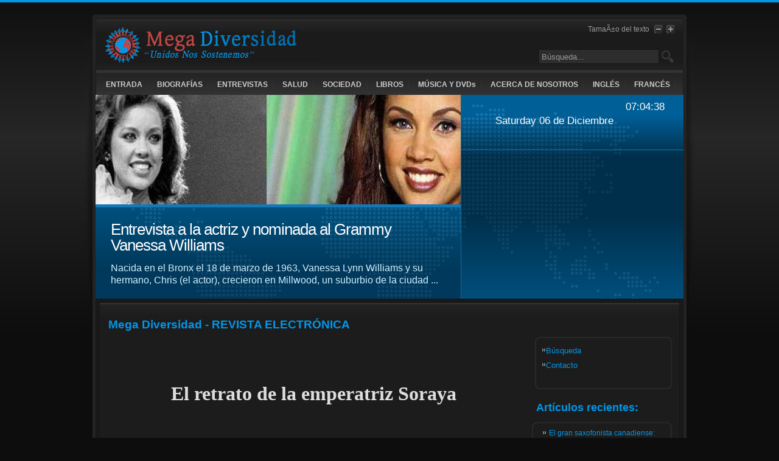

--- FILE ---
content_type: text/html; charset=utf-8
request_url: http://www.megadiversidad.co/index.php?option=com_content&view=article&id=47&Itemid=53
body_size: 5526
content:

<!DOCTYPE html PUBLIC "-//W3C//DTD XHTML 1.0 Transitional//EN" "http://www.w3.org/TR/xhtml1/DTD/xhtml1-transitional.dtd">

<html xmlns="http://www.w3.org/1999/xhtml" xml:lang="es-es" lang="es-es" >

    <head>

          <base href="http://www.megadiversidad.co/index.php" />
  <meta http-equiv="content-type" content="text/html; charset=utf-8" />
  <meta name="robots" content="index, follow" />
  <meta name="keywords" content="" />
  <meta name="title" content="Mega Diversidad - REVISTA ELECTRÓNICA" />
  <meta name="author" content="Administrator" />
  <meta name="description" content="" />
  <meta name="generator" content="Joomla! 1.5 - Open Source Content Management" />
  <title>Bienvenidos a la megadiversidad</title>
  <link rel="stylesheet" href="/components/com_acymailing/css/module_default.css" type="text/css" />
  <script type="text/javascript" src="/media/system/js/mootools.js"></script>
  <script type="text/javascript" src="/media/system/js/caption.js"></script>
  <script type="text/javascript" src="/components/com_acymailing/js/acymailing_module.js"></script>
  <script type="text/javascript">
<!--
					var acymailing = Array();
					acymailing['NAMECAPTION'] = 'Name';
					acymailing['NAME_MISSING'] = 'Please enter your name';
					acymailing['EMAILCAPTION'] = 'E-mail';
					acymailing['VALID_EMAIL'] = 'Please enter a valid e-mail address';
					acymailing['ACCEPT_TERMS'] = 'Please check the Terms and Conditions';
			//--><!--
		acymailing['reqFieldsformAcymailing1'] = Array('html');
		acymailing['validFieldsformAcymailing1'] = Array('Please enter a value for the field \"Receive\"');
		//-->
<!--
acymailing['excludeValuesformAcymailing1'] = Array();
acymailing['excludeValuesformAcymailing1']['name'] = 'Nombre';
acymailing['excludeValuesformAcymailing1']['email'] = 'Correo electrónico';
//-->
  </script>


        
<link rel="shortcut icon" href="/images/favicon.ico" />
<link href="/templates/rt_terrantribune_dark_j15/css/template_css.css" rel="stylesheet" type="text/css" />
<link href="/templates/rt_terrantribune_dark_j15/css/blue.css" rel="stylesheet" type="text/css" />
<link href="/templates/rt_terrantribune_dark_j15/css/rokmininews.css" rel="stylesheet" type="text/css" />
<link href="/templates/system/css/system.css" rel="stylesheet" type="text/css" />
<link href="/templates/system/css/general.css" rel="stylesheet" type="text/css" />
<link href="/templates/rt_terrantribune_dark_j15/css/typography.css" rel="stylesheet" type="text/css" />
<style type="text/css">
	div.wrapper { margin: 0 auto; width: 1000px;padding:0;}
	#left-column { width:0px;padding:0;}
	#right-column { width:250px;padding:0;}
	#center-column { margin-left:0px;margin-right:250px;padding:0;}
</style>	
<script type="text/javascript" src="/templates/rt_terrantribune_dark_j15/js/rokutils.js"></script>
 



<link href="/css/lytebox.css" rel="stylesheet" type="text/css" />

<script type="text/javascript" src="/js/lytebox.js"></script>









    </head>

    <body id="ff-default" class="f-default bc-blue iehandle">

        <div id="page-bg">

        <!-- Begin Wrapper -->

        <div class="wrapper">

            
            <div class="shadow-left">

                <div class="shadow-right">

                    <div class="main-page">

                        <div class="main-page2">

                            <div class="main-page3">

                                <div class="main-page4">

                                    <!-- Begin Header -->

                                    <div id="header">

                                        
                                            <a href="/" class="nounder"><img src="/templates/rt_terrantribune_dark_j15/images/blank.gif" border="0" alt="" id="logo" /></a>

                                        
                                        
                                        <!-- div class="fontbutton-text">Taille Du Texte</div -->
                                        <div class="fontbutton-text">TamaÃ±o del texto</div>

                                        <div id="accessibility">

                                            <div id="buttons">

                                                <a href="http://www.megadiversidad.co/index.php?option=com_content&amp;view=article&amp;id=47&amp;Itemid=53&amp;fontstyle=f-larger" title="Increase size" class="large"><span class="button">Â </span></a>

                                                <a href="http://www.megadiversidad.co/index.php?option=com_content&amp;view=article&amp;id=47&amp;Itemid=53&amp;fontstyle=f-smaller" title="Decrease size" class="small"><span class="button">Â </span></a>

                                            </div>

                                        </div>

                                        
                                        
                                            <div id="searchmod">

                                                		<div class="moduletable">
					<form action="index.php" method="post">
	<div class="search">
		<table><tr><td><input name="searchword" id="mod_search_searchword" maxlength="20" alt="Buscar" class="inputbox" type="text" size="15" value="Búsqueda..."  onblur="if(this.value=='') this.value='Búsqueda...';" onfocus="if(this.value=='Búsqueda...') this.value='';" /></td><td><input type="image" value="Buscar" class="button" src="/images/M_images/searchicon.png" onclick="this.form.searchword.focus();" width="20" height="20" /><br /></td></tr></table>	</div>
	<input type="hidden" name="task"   value="search" />
	<input type="hidden" name="option" value="com_search" />
	<input type="hidden" name="Itemid" value="53" />
</form>		</div>
	

                                            </div>

                                        
                                    </div>

                                    <!-- End Header -->

                                    <!-- Begin Horizontal Menu -->

                                    <div id="horiz-menu" class="module">

                                        
                                            <table width="100%" border="0" cellpadding="0" cellspacing="1"><tr><td nowrap="nowrap"><a href="/entrada.html" class="mainlevel" id="active_menu">ENTRADA</a><a href="/biografias.html" class="mainlevel" >BIOGRAFÍAS</a><a href="/entrevistas.html" class="mainlevel" >ENTREVISTAS</a><a href="/salud.html" class="mainlevel" >SALUD</a><a href="/sociedad.html" class="mainlevel" >SOCIEDAD</a><a href="/libros.html" class="mainlevel" >LIBROS</a><a href="/musica-y-dvds.html" class="mainlevel" >MÚSICA Y DVDs</a><a href="/acerca-de-nosotros.html" class="mainlevel" >ACERCA DE NOSOTROS</a><a href="http://www.megadiversities.com/index.php?option=com_content&view=article&id=70&Itemid=53" class="mainlevel" id="active_menu">INGLÉS</a><a href="http://www.megadiversite.com/index.php?option=com_content&view=article&id=47&Itemid=53" class="mainlevel" id="active_menu">FRANCÉS</a></td></tr></table>

                                        
                                    </div>

                                    
                                    <!-- End Horizontal Menu -->

                                    <!-- Begin Showcase Area -->

                                    
                                        <div id="showcase">

                                            <div class="column-2">

                                                <div class="sameheight">

                                                    
                                                        <div class="date-block">

                                                            <div class="date-line">

                                                                Saturday 06 de Diciembre
                                                                <!--span class="date-number"><!--?php echo $now->toFormat('%d'); ?></span -->
                                                                
                                                                <!--?php echo $now->toFormat('%B'); ? -->

                                                            </div>

                                                            <div class="clock">

                                                                <object type="application/x-shockwave-flash" data="/templates/rt_terrantribune_dark_j15/flash/clock.swf" width="85" height="85">

                                                                 <param name="movie" value="/templates/rt_terrantribune_dark_j15/flash/clock.swf" />

                                                                 <param name="wmode" value="transparent" />

                                                                 <p>07:04:38</p>

                                                                </object>

                                                            </div>    

                                                        </div>

                                                    
                                                    <div class="headlines-block">

                                                        <div class="padding">

                                                            		<div class="moduletable">
					
    


		</div>
	

                                                        </div>

                                                    </div>

                                                </div>

                                            </div>

                                            <div class="column-1">

                                                <div class="sameheight">

                                                		<div class="moduletable">
					<script type="text/javascript" src="http://www.megadiversidad.co/modules/mod_roknewsrotator/roknewsrotator-packed.js"></script>
<script type="text/javascript">
	window.addEvent('domready', function() {
		var rotator = new RokNewsRotator('news-rotator', {
			delay: 7000,
			duration: 800,
            corners: true,
			autoplay: true,
			autohide: true,
			controls: true		});
	});
</script>
<div id="news-rotator">
    <div class="story-block">
		<div class="divider">
        <div class="image">
                                                <a href="/entrevistas/235-entrevista-a-la-actriz-y-nominada-al-grammy-vanessa-williams.html" title="Entrevista a la actriz y nominada al Grammy Vanessa Williams"><img src="/images/stories/Articles/vanessa.jpg" alt="Entrevista a la actriz y nominada al Grammy Vanessa Williams" /></a>
                                    </div>
        <div class="story">
            <div class="padding">
                                <h1><a href="/entrevistas/235-entrevista-a-la-actriz-y-nominada-al-grammy-vanessa-williams.html">Entrevista a la actriz y nominada al Grammy Vanessa Williams</a></h1>
                                <p>
                   
 
Nacida en el Bronx el 18 de marzo de 1963, Vanessa Lynn Williams y su hermano, Chris (el actor), crecieron en Millwood, un suburbio de la ciudad ... 
                                   </p>
            </div>
        </div>
    </div>
    </div>
    <div class="story-block">
		<div class="divider">
        <div class="image">
                                                <a href="/entrevistas/220-cara-a-cara-con-la-nominada-al-oscar-para-la-mejor-actriz-ruth-negga.html" title="Cara a cara con la nominada al Óscar para la Mejor actriz: Ruth Negga"><img src="/images/stories/Articles/ruth.jpg" alt="Cara a cara con la nominada al Óscar para la Mejor actriz: Ruth Negga" /></a>
                                    </div>
        <div class="story">
            <div class="padding">
                                <h1><a href="/entrevistas/220-cara-a-cara-con-la-nominada-al-oscar-para-la-mejor-actriz-ruth-negga.html">Cara a cara con la nominada al Óscar para la Mejor actriz: Ruth Negga</a></h1>
                                <p>
                   
 
Ruth Negga&nbsp;nació en Adís Abeba el 7 de enero de 1982, de madre irlandesa y padre etíope. Siendo hija única, Negga creció en Limerick, I... 
                                   </p>
            </div>
        </div>
    </div>
    </div>
    <div class="story-block">
		<div class="divider">
        <div class="image">
                                                <a href="/entrevistas/228-entrevista-con-el-actor-nominado-al-oscar-laurence-fishburne.html" title="Entrevista con el actor nominado al Óscar:  Laurence Fishburne"><img src="/images/stories/Articles/lawrencef.jpg" alt="Entrevista con el actor nominado al Óscar:  Laurence Fishburne" /></a>
                                    </div>
        <div class="story">
            <div class="padding">
                                <h1><a href="/entrevistas/228-entrevista-con-el-actor-nominado-al-oscar-laurence-fishburne.html">Entrevista con el actor nominado al Óscar:  Laurence Fishburne</a></h1>
                                <p>
                   
&nbsp; 
&nbsp; 
Laurence J. Fishburne ha realizado una serie de trabajos impresionante como actor, productor y director. Fishburne empezó a los 1... 
                                   </p>
            </div>
        </div>
    </div>
    </div>
</div>		</div>
	

                                                </div>

                                            </div>

                                        </div>

                                    
                                    <!-- End Showcase Area -->

                                    <!-- Begin Main Content Area -->

                                    <div id="main-section">

                                        <div class="padding">

                                            <div class="main-content block">

                                                <!-- Begin Left Column -->

                                                
                                                <!-- End Left Column -->

                                                <!-- Begin Right Column -->

                                                
                                                <div id="right-column">

                                                    <div class="padding">

                                                        <div id="rightmodules" class="spacer w99">

                                                            
                                                                <div class="block">

                                                                    		<div class="module">
			<div>
				<div>
					<div>
											<ul class="menu"><li class="blue item79"><a href="/busqueda.html"><span>Búsqueda</span></a></li><li class="blue item60"><a href="/contacto.html"><span>Contacto</span></a></li></ul>					</div>
				</div>
			</div>
		</div>
	

                                                                </div>

                                                            
                                                            
                                                        </div>

                                                        
                                                        		<div class="module">
			<div>
				<div>
					<div>
													<h3>Artículos recientes:</h3>
											<ul class="latestnews">
	<li class="latestnews">
		<a href="/musica-y-dvds/241-el-gran-saxofonista-canadiense-nathan-allen.html" class="latestnews">
			El gran saxofonista canadiense:  Nathan Allen</a>
	</li>
	<li class="latestnews">
		<a href="/biografias/240-el-retrato-de-la-emperatriz-soraya-.html" class="latestnews">
			El retrato de la emperatriz Soraya </a>
	</li>
	<li class="latestnews">
		<a href="/musica-y-dvds/239-las-cantantes-toni-braxton-mariah-carey-y-madonna.html" class="latestnews">
			Las cantantes Toni Braxton, Mariah Carey y Madonna</a>
	</li>
	<li class="latestnews">
		<a href="/salud/238-una-entrevista-con-la-hija-del-che-dr-aleida-guevara-md.html" class="latestnews">
			Una entrevista con la hija del Che Dra. Aleida Guevara MD</a>
	</li>
	<li class="latestnews">
		<a href="/biografias/236-el-talentoso-grupo-new-edition.html" class="latestnews">
			El talentoso grupo New Edition</a>
	</li>
	<li class="latestnews">
		<a href="/entrevistas/235-entrevista-a-la-actriz-y-nominada-al-grammy-vanessa-williams.html" class="latestnews">
			Entrevista a la actriz y nominada al Grammy Vanessa Williams</a>
	</li>
	<li class="latestnews">
		<a href="/libros/233-resena-del-libro-las-verdades-que-sostenemos.html" class="latestnews">
			Reseña del libro: Las verdades que sostenemos</a>
	</li>
	<li class="latestnews">
		<a href="/libros/231-el-cine-afroamericano-de-los-anos-obama.html" class="latestnews">
			El cine afroamericano de los años Obama</a>
	</li>
</ul>					</div>
				</div>
			</div>
		</div>
			<div class="module">
			<div>
				<div>
					<div>
													<h3>Boletín informativo</h3>
											






<div class="acymailing_module" id="acymailing_module_formAcymailing1">

	
	<div class="acymailing_fulldiv" id="acymailing_fulldiv_formAcymailing1"  >
		

		<form id="formAcymailing1" action="/component/acymailing/sub.html" onsubmit="return submitacymailingform('optin','formAcymailing1')" method="post" name="formAcymailing1">
		<div class="acymailing_module_form" >
			
			
			<table class="acymailing_form">
				<tr>
					
							<td>
							<input id="user_name_formAcymailing1" size="15" onfocus="if(this.value == 'Nombre') this.value = '';" onblur="if(this.value=='') this.value='Nombre';" type="text" class="inputbox" name="user[name]" value="Nombre" />
							</td></tr><tr>
							<td>
							<input id="user_email_formAcymailing1" size="15" onfocus="if(this.value == 'Correo electrónico') this.value = '';" onblur="if(this.value=='') this.value='Correo electrónico';" type="text" class="inputbox" name="user[email]" value="Correo electrónico" />
							</td></tr><tr>
					<td  class="acysubbuttons">
						
						<input class="button" type="submit" value="Subscribirse" name="Submit" onclick="return submitacymailingform('optin','formAcymailing1')"/>
						
					</td>
				</tr>
			</table>
			
			<input type="hidden" name="ctrl" value="sub"/>
			<input type="hidden" name="task" value="notask"/>
			<input type="hidden" name="redirect" value="http%3A%2F%2Fwww.megadiversidad.co%2Findex.php%3Foption%3Dcom_content%26view%3Darticle%26id%3D47%26Itemid%3D53"/>
			<input type="hidden" name="redirectunsub" value="http%3A%2F%2Fwww.megadiversidad.co%2Findex.php%3Foption%3Dcom_content%26view%3Darticle%26id%3D47%26Itemid%3D53"/>
			<input type="hidden" name="option" value="com_acymailing"/>
			<input type="hidden" name="visiblelists" value=""/>
			<input type="hidden" name="hiddenlists" value="1"/>
			<input type="hidden" name="Itemid" value="53"/>
			</div>
		</form>
	</div>
	
</div>					</div>
				</div>
			</div>
		</div>
	

                                                        <div id="rightmodules2" class="spacer">

                                                            
                                                            
                                                        </div>

                                                    </div>

                                                 </div>

                                                
                                                <!-- End Right Column -->

                                                <!-- Begin Center Column -->

                                                <div id="center-column">

                                                    <div class="padding">

                                                        
                                                        
                                                        

                                                        <table class="contentpaneopen">
<tr>
		<td class="contentheading" width="100%">
				<a href="/entrada.html" class="contentpagetitle">
			Mega Diversidad - REVISTA ELECTRÓNICA</a>
			</td>
				
		
					</tr>
</table>

<table class="contentpaneopen">



<tr>
<td valign="top">
<div>&nbsp;</div>
<div>
<div style="text-align: center; line-height: 16.2px;"><strong style="font-family: 'arial black', 'avant garde'; font-size: 24pt;"><em><br /></em></strong></div>
<div style="text-align: center; line-height: 16.2px;"><strong style="font-family: 'arial black', 'avant garde'; font-size: 24pt;"><em><br /></em></strong></div>
<div style="text-align: center; line-height: 16.2px;">&nbsp;</div>
<div style="text-align: center; line-height: 16.2px;">
<p><strong style="font-family: 'arial black', 'avant garde'; font-size: 24pt;">El retrato de la emperatriz Soraya</strong></p>
</div>
<div style="text-align: center; line-height: 16.2px;"><strong style="font-family: 'arial black', 'avant garde'; font-size: 24pt;"><em><br /></em></strong></div>
<div style="text-align: center; line-height: 16.2px;"><strong style="font-family: 'arial black', 'avant garde'; font-size: 24pt;"><em><br /></em></strong></div>
<div style="text-align: center; line-height: 16.2px;"><strong style="font-family: 'arial black', 'avant garde'; font-size: 24pt;"><em><br /></em></strong></div>
<div style="text-align: center; line-height: 16.2px;"><strong style="font-family: 'arial black', 'avant garde'; font-size: 24pt;"><em><br /></em></strong></div>
<div style="text-align: center; line-height: 16.2px;"><img src="/images/stories/soraya_esfandiary_bakhtiari_blkwht.jpg" width="600" style="border: 5px solid #e3e3e3;" /></div>
<div style="text-align: center; line-height: 16.2px;">&nbsp;</div>
</div>
<div>&nbsp;</div>
<div>&nbsp;</div>
<div>&nbsp;</div>
<div style="text-align: center;">&nbsp;</div>
<div>&nbsp;</div>
<div>&nbsp;</div>
<div style="text-align: center;">
<div style="text-align: justify;">
<p><br />En esta biografía, utilizaremos principalmente dos términos: Alteza Imperial o Emperatriz, puesto que son los que se emplean en las autobiografías de<a href="https://www.megadiversite.com/biographies/302-2024-10-14-01-46-54.html"> Soraya</a> mencionadas a continuación. Cabe destacar que se utilizan con frecuencia otros términos para referirse a ella como princesa y reina.</p>
<p>La emperatriz Soraya nació a principios del siglo pasado, para ser más precisos, en 1932. Soraya Esfandiari Bakhtiari (en persa: ثریا اسفندیاری بختیاری) provenía de una familia de dos hijos. Su padre fue un noble y su abuelo paterno fue el líder supremo de la tribu Bakhtiari en tierras con importantes yacimientos petrolíferos; además, embajador de Irán en Alemania Occidental entre 1951 y 1961.</p>
<p>&nbsp;</p>
</div>
</div>
<div style="line-height: 16.2px; text-align: left;"><a href="/biografias/240-el-retrato-de-la-emperatriz-soraya-.html">Leer más... </a></div>
<div style="line-height: 16.2px; text-align: left;">&nbsp;</div>
<div style="line-height: 16.2px; text-align: left;">&nbsp;</div>
<div style="line-height: 16.2px; text-align: left;">&nbsp;</div>
<div style="line-height: 16.2px; text-align: left;">&nbsp;</div>
<div style="line-height: 16.2px; text-align: center;">&nbsp;</div>
<div style="line-height: 16.2px; text-align: justify;">&nbsp;</div></td>
</tr>

</table>
<span class="article_separator">&nbsp;</span>


                                                        
                                                    </div>

                                                </div>

                                                <div class="clr"></div>

                                                <!-- End Center Column -->

                                            </div>

                                            <!-- Begin Modules Block 1 -->

                                            
                                            <!-- End Modules Block 1 -->

                                            <!-- Begin Modules Block 2 -->

                                            
                                            <!-- End Modules Block 2 -->

                                        </div>

                                    </div>

                                    <!-- End Main Content Area -->

                                    <!-- Begin Bottom Menu -->

                                    
                                    <!-- End Bottom Menu -->

                                    <!-- Begin Bottom Modules -->

                                    
                                    <!-- End Bottom Modules -->

                                    <!-- Begin Footer -->

                                    <div id="footer">

                                        <div class="footer-left">

                                            <div class="footer-right">

                                                
                                                    

                                                    <!-- div class="copyright">&copy; M&eacute;ga Diversit&eacute; 2010. Tous droits r&eacute;serv&eacute;s.</div -->
                                                    <div class="copyright">Â© Mega Diversidad 2012 Todos los derechos reservados.</div>

                                                
                                            </div>

                                        </div>

                                    </div>

                                    <!-- End Footer -->

                                </div>

                            </div>

                        </div>

                    </div>

                </div>

            </div>

            <div class="debug">

                

            </div>

        </div>

        <!-- End Wrapper -->

        </div>

    </body>

</html>

--- FILE ---
content_type: text/css
request_url: http://www.megadiversidad.co/components/com_acymailing/css/module_default.css
body_size: 223
content:
div#acymailing_module_formAcymailing1, #acymailing_module_formAcymailing1 div{
	padding: 0;
	margin: 0;
}

#acymailing_module_formAcymailing1 .acymailing_mootoolsbutton{
	padding:5px;
	border : 1px solid #808080;
}

a.acymailing_togglemodule{
	display : block;
	font-size:16px;
}

.acymailing_mootoolsbutton p{
	text-align:center;
}

#acymailing_module_formAcymailing1 .acymailing_mootoolsbutton:hover{
	padding:4px;
	border : 2px solid #808080;
}

.acysubbuttons{
	text-align:center
}


--- FILE ---
content_type: text/css
request_url: http://www.megadiversidad.co/templates/rt_terrantribune_dark_j15/css/template_css.css
body_size: 5363
content:
/* @group Core Elements */

html {height: 100%;margin-bottom: 1px;}
body {margin: 0;font-family: Arial;font-size: 80%;line-height: 135%;color: #ddd;background: #0D0D0D;}
#page-bg {background: #0D0D0D url(../images/page-bg.png) 0 0 repeat-x;padding-top: 20px;}

/* Font family information */
body#ff-default, body#ff-default td {font-family: Helvetica, Arial, FreeSans, sans-serif;}
body#ff-default #showcase h1 {font-family: Georgia, sans-serif;font-size: 220%;letter-spacing: -1px;}
body#ff-default .mininews .lead-articles h4, body#ff-default table.blog td.contentheading {font-family: Georgia, sans-serif;}
body#ff-optima, #ff-optima td {font-family: Optima, Lucida, 'MgOpen Cosmetica', 'Lucida Sans Unicode', sans-serif;}
body#ff-geneva, #ff-geneva td {font-family:  Geneva, Tahoma, "Nimbus Sans L", sans-serif;}
body#ff-helvetica, #ff-helvetica td {font-family: Helvetica, Arial, FreeSans, sans-serif;}
body#ff-lucida, #ff-lucida td {font-family: "Lucida Sans Unicode", "Lucida Grande", "Lucida Sans", Lucida, sans-serif;}
body#ff-georgia, #ff-georgia td {font-family: Georgia, sans-serif;}
body#ff-trebuchet, #ff-trebuchet td {font-family: "Trebuchet MS", sans-serif;}
body#ff-palatino, #ff-palatino td {font-family: "Palatino Linotype", "Book Antiqua", Palatino, "Times New Roman", Times, serif;}
/* end font family information */

form {margin: 0;padding: 0;}
body.f-small, body#ff-optima.f-small, body#ff-georgia.f-small {font-size: 11px;}
body, body.f-default {font-size: 12px;}
body#ff-optima, body#ff-optima.f-default {font-size: 13px;}
body#ff-georgia, body#ff-georgia.f-default {font-size: 13px;}
body.f-large, body#ff-optima.f-large, body#ff-georgia.f-large {font-size: 14px;}
p {margin-top: 10px;margin-bottom: 15px;}
h1, h2, h3, h4, h5 {padding-bottom: 5px;margin: 25px 0 10px 0;font-weight: normal;line-height: 120%;}
h1 {font-size: 200%;line-height: 100%;}
h2 {font-size: 175%;line-height: 100%;}
h3 {font-size: 150%;}
h4 {font-size: 120%;}
h5 {font-size: 120%;text-transform: uppercase;}
a {text-decoration: none;}
a:hover {text-decoration: underline;}

/* @end */

/* @group Joomla Elements */

div.mosimage_caption {font-size: 95%;}
.componentheading {color:#ccc;font-size: 250%;line-height: 120%;font-weight: bold;padding: 0 0 0 5px;margin: 0 0 20px 0;border-bottom: 5px solid #282828;}
.contentheading {font-size: 160%;font-weight: bold;line-height: 120%;padding: 0 0 15px 0;border: 0;}
span.small, td.createdate, td.modifydate {text-transform: uppercase;color: #666;font-size: 80%;}
table.blog td.createdate {padding-bottom: 5px;}
table.blog td.modifydate {padding-top: 10px;}
td.buttonheading, .contentpaneopen td.buttonheading {padding: 0 1px;border: 0;}
td.column_separator {padding-left: 15px;}
td.componentheading {padding-bottom: 15px;}
.sectiontableheader {font-weight: bold;padding: 4px;line-height: 20px;}
tr.sectiontableentry1 td, tr.sectiontableentry2 td, td.sectiontableentry1, td.sectiontableentry2 {text-align: left;padding: 2px 0 0px 5px;border-bottom: 1px solid #181818;}
tr.sectiontableentry2 td, td.sectiontableentry2 {height: 27px;}
tr.sectiontableentry1 td, td.sectiontableentry1 {height: 27px;background: #282828;}
.contentpane, .contentpaneopen {width: 100%;}

/* @end */

/* @group Structure */

#top-banner {padding-left: 15px;padding-right: 15px;}

.logo-module {
	height: 70px;
	padding: 10px 5px 5px 10px;
	width: 600px;
	float: left;
}

.logo-module .moduletable h3 {display: none;}

#main-section a:hover {color: #fff;}

.shadow-left {
	padding-left: 12px;
	background: url(../images/shadow-l.png) 0 35px no-repeat;
}

.shadow-right {
	padding-right: 12px;
	background: url(../images/shadow-r.png) 100% 35px no-repeat;
	padding-bottom: 20px;
}

.main-page {
	background: #232323 url(../images/main-tl.png) 0 0 no-repeat;
}

.main-page2 {background: url(../images/main-tr.png) 100% 0 no-repeat;}
.main-page3 {background: url(../images/main-bl.png) 0 100% no-repeat;}

.main-page4 {
	background: url(../images/main-br.png) 100% 100% no-repeat;
	padding: 5px;
}

#header {
	background: #333 url(../images/header-bg.png) 0 0 repeat-x;
	position: relative;
	border-top: 1px solid #1C1C1C;
	border-left: 1px solid #1C1C1C;
	border-right: 1px solid #1C1C1C;
	height: 84px;
}

img#logo {
	width: 350px;
	height: 60px;
	float: left;
	margin-top: 15px;
	margin-left: 15px;
	display: block;
}

#showcase {position: relative;overflow: hidden;}
.showcase-div {height: 10px;}

#showcase .column-1 {
	width: 600px;
	position: absolute;
	top: 0;
	left: 0;
	color: #fff;
	background: url(../images/showcase-overlay1.png) 0 100% repeat-x;
}

#showcase .column-2 {
	margin-left: 600px;
	color: #fff;
	background: url(../images/showcase-overlay2.png) 0 0 repeat-x;
}

.wrapper #showcase a:hover {
	color: #fff;
	text-decoration: none;
}

#showcase .column-2 .moduletable h3, #showcase .column-1 .moduletable h3 {
	margin-top: 0;
	font-size: 170%;
	color: #fff;
	font-weight: normal;
}

#showcase .column-2 .padding {padding: 20px 20px 15px 20px;}

#showcase ul.latestnews {
	padding-left: 0;
	list-style: none;
}

#showcase ul.latestnews li a {
	margin-top: 2px;
	font-size: 105%;
	line-height: 130%;
	display: block;
	padding: 4px 4px 4px 18px;
	background-image: url(../images/li-arrow.png);
	background-position: 6px 9px;
	background-repeat: no-repeat;
}

#main-section ul.latestnews {
	padding-left: 6px;
	list-style: none;
	margin: 0;
}

#main-section ul.latestnews li a {
	background: url(../images/readon.png) 0 5px no-repeat;
	padding: 0px 0px 10px 10px;
	display: block;
	margin: 0;
}

.wrapper #showcase ul.latestnews li a:hover {
	background-image: url(../images/li-arrow.png);
	background-position: 6px 9px;
	background-repeat: no-repeat;
	color: #fff;
}

.date-block {
	color: #fff;
	font-size: 140%;
	height: 90px;
	position: relative;
}

.date-line {
	float: right;
	margin-right: 115px;
	margin-top: 35px;
}

span.date-number {
	font-weight: bold;
	padding: 4px 5px;
}

.clock {
	width: 85px;
	height: 85px;
	position: absolute;
	right: 10px;
	top: 2px;
}

#main-section {
	background: #191919;
	border: 1px solid #161616;
}

.padding {padding: 5px;}

.main-content {
	background: #1C1C1C url(../images/main-content-bg.png) 0 0 repeat-x;
	border: 1px solid #151515;
	padding: 10px 10px 0 10px;
}

#left-column {float: left;}
#right-column {float: right;}
#left-column .padding {padding: 0 20px 15px 0;}
#right-column .padding {padding: 0 0 15px 20px;}
#center-column .padding {padding: 0;}
.main-content.block {padding: 22px 12px 15px 12px;}

.main-content.block1 {
	margin-top: 5px;
	padding-top: 10px;
}

.main-content.block2 {
	margin-top: 5px;
	padding-bottom: 15px;
	padding-top: 10px;
	position: relative;
}

#bottom-menu {
	height: 44px;
	background: url(../images/bottom-menu-bg.png) 0 0 repeat-x;
	border: 1px solid #151515;
}

#bottom {
	background: #202020 url(../images/bottom-bg.png) 0 0 repeat-x;
	border-left: 1px solid #151515;
	border-right: 1px solid #151515;
	border-bottom: 1px solid #151515;
	padding: 15px 15px;
}

#bottom .module a, #bottom .module {color: #999;}

#footer {
	height: 75px;
	background: url(../images/footer-bg.png) 0 100% repeat-x;
	border-left: 1px solid #151515;
	border-right: 1px solid #151515;
}

.footer-left {
	background: url(../images/footer-bl.png) 0px 100% no-repeat;
	height: 75px;
	margin-left: -1px;
}

.footer-right {
	background: url(../images/footer-br.png) 100% 100% no-repeat;
	height: 75px;
	margin-right: -1px;
}

.footer-mod {padding: 10px;margin: 0;}
.footer-mod .moduletable h3 {display: none;}

img#rocket {
	width: 165px;
	height: 22px;
	background: url(../images/rocket.png) 0 0 no-repeat;
	float: right;
	margin-right: 20px;
	margin-top: 25px;
}

.debug {margin-top: 20px;}

#searchmod {
	position: absolute;
	padding: 10px;
	margin: 0;
	top: 38px;
	right: 0px;
	width: 230px;
	overflow: hidden;
}

#searchmod .inputbox {
	width: 190px;
	height: 20px;
	padding-left: 4px;
	font-size: 110%;
	color: #999;
	background: #2d2d2d;
	border: 1px solid #171717;
}

#searchmod .moduletable h3 {display: none;}
table.mainbody, table.blog {width: 100%;}
table.blog td td {padding-right: 12px;}
.spacer .block {float: left;}
.spacer.w99 .block {width: 99.8%;}
.spacer.w49 .block {width: 49.8%;}
.spacer.w33 .block {width: 33.3%;}
#bottommodules2.spacer.w33 .block {width: 33.1%;}
.spacer.w24 .block {width: 24.8%;}

/* @end */

/* @group Modules */

.moduletable h3 {
	font-size: 150%;
	font-weight: bold;
	margin-top: 0;
}

.moduletable {margin-bottom: 10px;}

#rightmodules .module, #rightmodules2 .module, #leftmodules .module, #leftmodules2 .module, #rightmodules .module-title, #rightmodules2 .module-title, #leftmodules .module-title, #leftmodules2 .module-title, #rightmodules .module-notitle, #rightmodules2 .module-notitle, #leftmodules .module-notitle, #leftmodules2 .module-notitle, #rightmodules .module-menu, #rightmodules2 .module-menu {
	margin-right: 5px;
	margin-bottom: 15px;
}

#rightmodules div:first-child.block .module, #rightmodules2 div:first-child.block .module, #leftmodules div:first-child.block .module, #leftmodules2 div:first-child.block .module, #rightmodules div:first-child.block .module-title, #rightmodules2 div:first-child.block .module-title, #leftmodules div:first-child.block .module-title, #leftmodules2 div:first-child.block .module-title, #rightmodules div:first-child.block .module-notitle, #rightmodules2 div:first-child.block .module-notitle, #leftmodules div:first-child.block .module-notitle, #leftmodules2 div:first-child.block .module-notitle {
	margin-left: 0;
	margin-right: 5px;
}

#rightmodules div:last-child.block .module, #rightmodules2 div:last-child.block .module, #leftmodules div:last-child.block .module, #leftmodules2 div:last-child.block .module, #rightmodules div:last-child.block .module-title, #rightmodules2 div:last-child.block .module-title, #leftmodules div:last-child.block .module-title, #leftmodules2 div:last-child.block .module-title, #rightmodules div:last-child.block .module-notitle, #rightmodules2 div:last-child.block .module-notitle, #leftmodules div:last-child.block .module-notitle, #leftmodules2 div:last-child.block .module-notitle {
	margin-right: 0;
	margin-left: 5px;
}

#mainmodules {padding-bottom: 10px;padding-top: 10px;}

#mainmodules .module h3 {
	margin-top: -28px;
	margin-bottom: 12px;
	padding-bottom: 0;
	color: #bbb;
	font-size: 120%;
	font-weight: bold;
}

#mainmodules .module, #mainmodules .module-notitle, #mainmodules .module-title {
	background: url(../images/module2-tr.png) 100% 0 no-repeat;
	overflow: hidden;
	margin-bottom: 15px;
	margin-right: 5px;
	margin-left: 5px;
}

#mainmodules .module div {background: url(../images/module2-tl.png) 0 0 no-repeat;}
#mainmodules .module div div {background: url(../images/module2-br.png) 100% 100% no-repeat;}

#mainmodules .module div div div {
	background: url(../images/module2-bl.png) 0 100% no-repeat;
	padding: 35px 12px 12px 12px;
}

#mainmodules div:first-child.block .module, #mainmodules div:first-child.block .module-notitle, #mainmodules div:first-child.block .module-title {margin-left: 0;}
#mainmodules div:last-child.block .module, #mainmodules div:last-child.block .module-notitle, #mainmodules div:last-child.block .module-title {margin-right: 0;}

#main-section .module-title h3 {
	margin-top: -28px;
	margin-bottom: 12px;
	padding-bottom: 0;
	color: #999;
	font-size: 120%;
	font-weight: bold;
}

#main-section .module-title {
	background: url(../images/module2-tr.png) 100% 0 no-repeat;
	overflow: hidden;
	margin-bottom: 15px;
}

#main-section .module-title div {background: url(../images/module2-tl.png) 0 0 no-repeat;}
#main-section .module-title div div {background: url(../images/module2-br.png) 100% 100% no-repeat;}

#main-section .module-title div div div {
	background: url(../images/module2-bl.png) 0 100% no-repeat;
	padding: 35px 12px 12px 12px;
}

#main-section .module-notitle h3 {display: none;}

#main-section .module-notitle {
	background: url(../images/module3-tr.png) 100% 0 no-repeat;
	overflow: hidden;
	margin-bottom: 15px;
}

#main-section .module-notitle div {background: url(../images/module3-tl.png) 0 0 no-repeat;}
#main-section .module-notitle div div {background: url(../images/module3-br.png) 100% 100% no-repeat;}

#main-section .module-notitle div div div {
	background: url(../images/module3-bl.png) 0 100% no-repeat;
	padding: 15px 12px 12px 12px;
}

#left-column .module, #right-column .module, #left-column .module-menu, #right-column .module-menu {background: url(../images/module-tr.png) 100% 0 no-repeat;}
#left-column .module div, #right-column .module div, #left-column .module-menu div, #right-column .module-menu div {background: url(../images/module-tl.png) 0 0 no-repeat;}
#left-column .module div div, #right-column .module div div, #left-column .module-menu div div, #right-column .module-menu div div {background: url(../images/module-br.png) 100% 100% no-repeat;}

#left-column .module div div div, #right-column .module div div div, #left-column .module-menu div div div, #right-column .module-menu div div div {
	background: url(../images/module-bl.png) 0 100% no-repeat;
	padding: 45px 12px 12px 12px;
	margin-bottom: 20px;
}

#left-column .module div div div div, #left-column .module-title div div div div, #left-column .module-notitle div div div div, #right-column .module div div div div, #right-column .module-title div div div div, #right-column .module-notitle div div div div, #bottommodules1 .module div div div div, #bottommodules1 .module-title div div div div, #bottommodules1 .module-notitle div div div div, #bottommodules2 .module div div div div, #mainmodules .module div div div div, #left-column .module-menu div div div div, #right-column .module-menu div div div div {
	background: none;
	padding: 0;
	margin: 0;
}

#left-column .module h3, #right-column .module h3, #left-column .module-menu h3, #right-column .module-menu h3 {
	font-size: 150%;
	font-weight: bold;
	margin-top: -45px;
	margin-bottom: 18px;
	margin-left: -5px;
}

.module-ad h3 {
	margin: 0 0 4px 0;
	padding: 0 0 0 2px;
	text-transform: uppercase;
	color: #999;
	font-size: 80%;
	letter-spacing: 1px;
}

.module-ad {padding: 0;margin: 0 0 20px 0;}

#bottommodules2 div.block {border-left: 2px solid #282828;}
#bottommodules2 div:first-child.block {border-left: 0;}
#bottommodules2 div:first-child.block .module {padding-left: 0;}
#bottommodules1 div:last-child.block .module, #bottommodules1 div:last-child.block .module-title, #bottommodules1 div:last-child.block .module-notitle {margin-right: 0;}
#bottommodules1 .module {background: url(../images/module-tr.png) 100% 0 no-repeat;}
#bottommodules1 .module div {background: url(../images/module-tl.png) 0 0 no-repeat;}
#bottommodules1 .module div div {background: url(../images/module-br.png) 100% 100% no-repeat;}

#bottommodules1 .module div div div {
	background: url(../images/module-bl.png) 0 100% no-repeat;
	padding: 45px 12px 12px 12px;
}

#bottommodules1 .module h3, #bottommodules2 .module h3 {
	font-size: 150%;
	font-weight: bold;
}

#bottommodules1 .module h3 {
	margin-top: -40px;
	margin-bottom: 15px;
	margin-left: -5px;
}

#bottommodules2 .module h3 {
	top: 0;
	margin-top: 15px;
	padding-left: 0;
	margin-left: 0;
	margin-bottom: 0;
	position: absolute;
}

#bottommodules1 .module, #bottommodules1 .module-title, #bottommodules1 .module-notitle {
	margin-right: 10px;
	padding-left: 0;
	margin-bottom: 15px;
	overflow: hidden;
}

#bottommodules1 .module-title, #bottommodules1 .module-notitle {margin-top: 14px;}

#bottommodules2 .module, #bottommodules2 .module-title, #bottommodules2 .module-notitle {
	margin-right: 15px;
	padding-left: 15px;
	margin-bottom: 15px;
	overflow: hidden;
	padding-top: 15px;
}

#footermodules .module h3 {
	font-weight: bold;
	color: #666;
	margin-top: 0;
}

#footermodules .module {
	margin-right: 15px;
	margin-bottom: 15px;
	overflow: hidden;
}

#footermodules div:last-child.block .module {margin-right: 0;}

#mainmodules, #bottommodules1, #bottommodules2, #footermodules, #rightmodules, #rightmodules2, #leftmodules, #leftmodules2 {
	overflow: hidden;
}

.block-surround {background: url(../images/module-tr.png) 100% 0 no-repeat;}
.block-surround2 {background: url(../images/module-tl.png) 0 0 no-repeat;}
.block-surround3 {background: url(../images/module-br.png) 100% 100% no-repeat;}
.block-surround4 {background: url(../images/module-bl.png) 0 100% no-repeat; padding: 34px 12px 0 12px;}

/* @end */

/* @group Horizontal Menu */

#horiz-menu {
	height: 41px;
	background: #333 url(../images/horiz-menu-top.png) 0 0 repeat-x;
	border: 1px solid #1c1c1c;
	border-bottom: 0;
}

ul#horiznav.menutop, #horiz-menu ul.menutop {
	padding: 0;
	margin: 0;
	position: relative;
}

#horiz-menu ul {
	list-style: none;
	padding: 0;
	margin: 0;
}

#horiz-menu .separator {
	cursor: default;
}

#horiz-menu li {
	display: block;
	float: left;
	margin: 0;
	padding: 0;
}

#horiz-menu a, #horiz-menu li.active a,
#horiz-menu .separator, #horiz-menu li.active .separator {
	white-space: nowrap;
	display: block;
	float: left;
	height: 41px;
	line-height: 46px;
	padding: 0 9px 0 9px;
	font-weight: bold;
	font-size: 100%;
	overflow: hidden;
	text-decoration: none;
	/*text-transform: uppercase;*/
	z-index: 100;
	color: #ccc;
	background: url(../images/submenu-div.png) 100% 60% no-repeat;
}
#horiz-menu a.mainlevel-71{
	text-transform: none;
}

#horiz-menu li.active a, #horiz-menu li.active .separator {height: 36px;line-height: 36px;}
#horiz-menu li:hover {background: url(../images/submenu-div.png) 100% 60% no-repeat;}

#horiz-menu li.blue.sfHover a, #horiz-menu li.blue:hover a, #horiz-menu li.blue.sfHover .separator, #horiz-menu li.blue:hover .separator {border-top: 5px solid #0097E9;color: #0097E9;line-height: 36px;height: 36px;}
#horiz-menu li.blue.sfHover li a:hover, #horiz-menu li.blue:hover li a:hover {color: #0097E9;}

#horiz-menu li.red.sfHover a, #horiz-menu li.red:hover a, #horiz-menu li.red.sfHover .separator, #horiz-menu li.red:hover .separator {border-top: 5px solid #CE2815;color: #CE2815;line-height: 36px;height: 36px;}
#horiz-menu li.red.sfHover li a:hover, #horiz-menu li.red:hover li a:hover {color: #CE2815;}

#horiz-menu li.purple.sfHover a, #horiz-menu li.purple:hover a, #horiz-menu li.purple.sfHover .separator, #horiz-menu li.purple:hover .separator {border-top: 5px solid #C53CAD;color: #C53CAD;line-height: 36px;height: 36px;}
#horiz-menu li.purple.sfHover li a:hover, #horiz-menu li.purple:hover li a:hover {color: #C53CAD;}

#horiz-menu li.green.sfHover a, #horiz-menu li.green:hover a, #horiz-menu li.green.sfHover .separator, #horiz-menu li.green:hover .separator {border-top: 5px solid #73B500;color: #73B500;line-height: 36px;height: 36px;}
#horiz-menu li.green.sfHover li a:hover, #horiz-menu li.green:hover li a:hover {color: #73B500;}

#horiz-menu li.orange.sfHover a, #horiz-menu li.orange:hover a, #horiz-menu li.orange.sfHover .separator, #horiz-menu li.orange:hover .separator {border-top: 5px solid #ED8F00;color: #ED8F00;line-height: 36px;height: 36px;}
#horiz-menu li.orange.sfHover li a:hover, #horiz-menu li.orange:hover li a:hover {color: #ED8F00;}

#horiz-menu li.brown.sfHover a, #horiz-menu li.brown:hover a, #horiz-menu li.brown.sfHover .separator, #horiz-menu li.brown:hover .separator {border-top: 5px solid #C4824B;color: #C4824B;line-height: 36px;height: 36px;}
#horiz-menu li.brown.sfHover li a:hover, #horiz-menu li.brown:hover li a:hover {color: #C4824B;}

#horiz-menu li.grey.sfHover a, #horiz-menu li.grey:hover a, #horiz-menu li.grey.sfHover .separator, #horiz-menu li.grey:hover .separator {border-top: 5px solid #aaa;color: #fff;line-height: 36px;height: 36px;}
#horiz-menu li.grey.sfHover li a:hover, #horiz-menu li.grey:hover li a:hover {color: #fff;}

#horiz-menu li.active {background: url(../images/submenu-div.png) 100% 58% no-repeat;}

#horiz-menu li.blue.sfHover li a, #horiz-menu li.blue:hover li a, 
#horiz-menu li.red.sfHover li a, #horiz-menu li.red:hover li a,
#horiz-menu li.purple.sfHover li a, #horiz-menu li.purple:hover li a,
#horiz-menu li.orange.sfHover li a, #horiz-menu li.orange:hover li a,
#horiz-menu li.green.sfHover li a, #horiz-menu li.green:hover li a,
#horiz-menu li.brown.sfHover li a, #horiz-menu li.brown:hover li a,
#horiz-menu li.grey.sfHover li a, #horiz-menu li.grey:hover li a,
#horiz-menu li.blue.sfHover li .separator, #horiz-menu li.blue:hover li .separator,
#horiz-menu li.red.sfHover li .separator, #horiz-menu li.red:hover li .separator,
#horiz-menu li.purple.sfHover li .separator, #horiz-menu li.purple:hover li .separator,
#horiz-menu li.orange.sfHover li .separator, #horiz-menu li.orange:hover li .separator,
#horiz-menu li.green.sfHover li .separator, #horiz-menu li.green:hover li .separator,
#horiz-menu li.brown.sfHover li .separator, #horiz-menu li.brown:hover li .separator,
#horiz-menu li.grey.sfHover li .separator, #horiz-menu li.grey:hover li .separator {background: none;border-top:0;color:#ccc;}

#horiz-menu li.active li a, #horiz-menu li.active.parent li a,
#horiz-menu li.active li .separator, #horiz-menu li.active.parent li .separator {font-weight: normal;font-size: 100%;}

#horiz-menu ul ul {
	margin: 0;
	padding: 0 0 0 0;
	background: #333;
	border-top: 1px solid #444;
	border-left: 1px solid #444;
	border-right: 1px solid #444;
}

#horiz-menu li.parent.blue li a.daddy, #horiz-menu li.parent.blue li span.daddy {border-right: 5px solid #0097E9;}
#horiz-menu li.parent.red li a.daddy, #horiz-menu li.parent.red li span.daddy {border-right: 5px solid #CE1100;}
#horiz-menu li.parent.purple li a.daddy, #horiz-menu li.parent.purple li span.daddy {border-right: 5px solid #C53CAD;}
#horiz-menu li.parent.green li a.daddy, #horiz-menu li.parent.green li span.daddy {border-right: 5px solid #73B500;}
#horiz-menu li.parent.orange li a.daddy, #horiz-menu li.parent.orange li span.daddy {border-right: 5px solid #ED8F00;}
#horiz-menu li.parent.brown li a.daddy, #horiz-menu li.parent.brown li span.daddy {border-right: 5px solid #C4824B;}
#horiz-menu li.parent.grey li a.daddy, #horiz-menu li.parent.grey li span.daddy {border-right: 5px solid #fff;}


#horiz-menu ul ul ul {border-top: 1px solid #444;}

#horiz-menu ul ul li a, #horiz-menu ul li.active.parent ul a,
#horiz-menu ul ul li .separator, #horiz-menu ul li.active.parent ul .separator {
	color: #ccc;
	text-transform: none;
	border-bottom: 1px solid #444;
}

/* mouseovers */

#horiz-menu li li.active, #horiz-menu li.active li a, #horiz-menu li.active li a:hover, #horiz-menu li li a:hover, #horiz-menu ul li.active.parent ul a,
#horiz-menu li.active li .separator, #horiz-menu li.active li .separator:hover, #horiz-menu li li .separator:hover, #horiz-menu ul li.active.parent ul .separator {background: none;}

#horiz-menu li li a, #horiz-menu li li .separator {
	font-size: 100%;
	font-weight: normal;
	background: none;
}

#sub-menu {
	height: 34px;
	background: url(../images/sub-menu-bg.png) 0 0 repeat-x;
	border-top: 3px solid #202020;
	border-left: 1px solid #202020;
	border-right: 1px solid #202020;
	border-bottom: 1px solid #202020;
	clear: both;
}

#sub-menu ul {
	list-style: none;
	padding: 0;
	margin: 0;
}

#sub-menu li {
	display: block;
	float: left;
	margin: 0;
	padding: 0;
}

#sub-menu a, #sub-menu li.active a {
	white-space: nowrap;
	display: block;
	float: left;
	height: 34px;
	line-height: 34px;
	padding: 0 12px 0 12px;
	margin: 0;
	font-weight: bold;
	font-size: 100%;
	overflow: hidden;
	text-decoration: none;
	z-index: 100;
	text-indent: 0;
	background: url(../images/submenu-div.png) 100% 50% no-repeat;
}

.main-page #sub-menu a:hover, .main-page #sub-menu li.active a {color: #ccc;}

/* bottom menu */

#bottom-menu ul#mainlevel-bottom {
	padding: 0;
	margin: 0;
}

#bottom-menu #mainlevel-bottom ul {list-style: none;}

#bottom-menu #mainlevel-bottom li {
	display: block;
	float: left;
	margin: 0;
	padding: 0;
}

#bottom-menu #mainlevel-bottom a, #bottom-menu #mainlevel-bottom a#active_menu.mainlevel {
	white-space: nowrap;
	display: block;
	float: left;
	height: 44px;
	line-height: 44px;
	padding: 0 15px 0 15px;
	font-weight: normal;
	font-size: 100%;
	font-weight: bold;
	overflow: hidden;
	text-decoration: none;
	text-transform: uppercase;
	color: #999;
}

#bottom-menu ul#mainlevel-bottom a#active_menu.mainlevel-bottom,
#bottom-menu ul#mainlevel-bottom a.mainlevel-bottom:hover {
	height: 34px;
	line-height: 34px;
}

/* @end */

/* @group Sub Menu */

a.mainlevel:hover, a.sublevel:hover {text-decoration: none;}
ul.menu {margin: 0 0 15px 0;padding: 0;}
ul.menu li {list-style: none;margin: 0;padding: 0;float: none;}
ul.menu span {display: block;height: 24px;}
ul.menu a, ul.menu li.active a, a.mainlevel {display: block;line-height: 24px;text-indent: 6px;height: 24px;overflow: hidden;font-size: 110%;float: none;background: url(../images/readon.png) 0 8px no-repeat;}
a.sublevel {background: url(../images/readon.png) 0 4px no-repeat;padding-left: 10px;margin-left: 0;}
ul.menu li.active a, ul.menu li.active li.active a, a#active_menu.mainlevel, a#active_menu.sublevel {font-weight: bold;}
ul.menu li.active li a {font-weight: normal;}
ul.menu a:hover, a.mainlevel:hover, a.sublevel:hover {color: #fff !important;}
ul.menu ul {margin: 4px 0;}
ul.menu ul li a {text-indent: 10px;}
ul.menu ul a {background: none; text-indent: 0;}
ul.menu ul {margin: 5px -15px; padding: 10px 0 10px 30px;}
ul.menu ul ul {padding: 0; margin-left: 20px; background: none;}
ul.menu li li {padding: 0;margin: 0;}
ul.menu ul a {text-indent: 0;}
ul.menu li.active a, ul.menu li.active a:hover {text-decoration: none; line-height: 24px;}
ul.menu li a:hover {text-decoration: none;}
ul.menu li.active ul {margin-top: 0;margin-bottom: 0;padding-top: 5px;padding-bottom: 5px;}

/* @end */

/* @group Content Styles */

a.readon {
	margin-top: 12px;
	font-weight: normal;
	font-size: 100%;
	display: block;
	line-height: 130%;
	padding-left: 10px;
	padding-bottom: 2px;
	background: url(../images/readon.png) 0 4px no-repeat;
}

table.blog a.readon {background: url(../images/readon.png) 2px 4px no-repeat;}
a.readon:hover {color: #fff;}

#pathway {width: 100%;display: block;}

span.pathway {
	display: block;
	line-height: 220%;
	font-weight: normal;
	height: 22px;
	line-height: 22px;
	overflow: hidden;
	margin-bottom: 15px;
}

span.pathway img {
	float: none;
	vertical-align: top;
	width: 7px;
	height: 22px;
	padding-right: 8px;
	background: url(../images/readon.png) 0 50% no-repeat;
}

span.pathway a {
	float: none;
	padding: 0 10px 0 0;
}

#accessibility {
	width: 55px;
	height: 16px;
	margin-top: 10px;
	float: right;
}

#accessibility span {background-repeat: no-repeat;}
#accessibility a {text-decoration: none; cursor: pointer;}
#accessibility #buttons {float: right;padding-right: 8px;}

#accessibility .button {
	display: block;
	float: right;
	width: 16px;
	height: 16px;
	margin-right: 4px;
}

a.large .button {background: url(../images/font-lg.png) 0 0 no-repeat;}
a.small .button {background: url(../images/font-sm.png) 0 0 no-repeat;}

.fontbutton-text {
	color: #999;
	position: absolute;
	right: 55px;
	top: 10px;
}

/* @end */

a.nounder {text-decoration: none;border: 0;cursor: pointer;}
a.nounder:hover {text-decoration: none;}
.clr {clear:both;}
fieldset {border-left: 0;border-right: 0;border-top: 0;border-bottom: 1px solid #282828;}
fieldset.input, a img, body .pollstableborder {border: 0;}
img.content-left {float: left;margin-right: 10px;padding: 5px;}
img.content-right {float: right;margin-left: 10px;padding: 5px;}
#referencewidth {width: 100%;overflow:hidden;}
.back_button {margin-top: 20px;margin-bottom: 10px;}

/* @end */

div.copyright {
	color: #666;
	float: right;
	margin-right: 30px;
	margin-top: 30px;
}

.tool-tip {background: #333;border: 1px solid #444;padding: 4px;}

.content-surround {border: 2px solid #282828;margin-bottom: 15px;}
.content-corner-tl {background: url(../images/rokmininews-tl.png) 0 0 no-repeat;margin-top: -2px;margin-left: -2px;}
.content-corner-tr {background: url(../images/rokmininews-tr.png) 100% 0 no-repeat;margin-right: -2px;}
.content-corner-bl {background: url(../images/rokmininews-bl.png) 0 100% no-repeat;margin-bottom: -2px;}
.content-corner-br {background: url(../images/rokmininews-br.png) 100% 100% no-repeat;padding: 12px 12px 0 12px;}

/* @group RokNewsRotator */
#news-rotator{position:relative;z-index:1;height:335px;overflow:hidden;}
#news-rotator .image{position:relative;left:0;top:0;height:180px;z-index:1;overflow:hidden;display:block;}
#news-rotator .story{display:block;margin-top: 180px;position:relative;z-index:2;height:150px;/* image width + 12px */}
#news-rotator .story p{font-size: 130%;line-height:130%;}
#news-rotator h1 {color:#fff;margin-top:8px;}
#news-rotator h1 a {color:#fff !important;}
#news-rotator .story .padding{padding:15px 25px 0px 25px;top:0;}
#news-rotator .controls{position:absolute;bottom:15px;right:15px;z-index:5;}
#news-rotator .controls img{height:15px;width:15px;background-image:url(../images/news-scroller-controls.png);cursor:pointer;margin-right:3px;}
#news-rotator .control-prev{background-position:0 0;}
#news-rotator .control-next{background-position:0 -17px;}
#news-rotator .control-stop{background-position:0 -34px;}
#news-rotator .control-play{background-position:0 -51px;}
/* @end */

--- FILE ---
content_type: text/css
request_url: http://www.megadiversidad.co/templates/rt_terrantribune_dark_j15/css/blue.css
body_size: 511
content:
/* Blue */
#accessibility .button {
text-indent: -9999px !important;
}
body.bc-blue {
	border-top: 4px solid #0097E9;
}

.bc-blue .contentheading,
.bc-blue #main-section a,
.bc-blue .moduletable h3,
.bc-blue #left-column .module h3,
.bc-blue #right-column .module h3,
.bc-blue #left-column .module-menu h3,
.bc-blue #right-column .module-menu h3,
.bc-blue #bottommodules1 .module h3,
.bc-blue #bottommodules2 .module h3,
.bc-blue #sub-menu a {
	color: #0097E9;
}

.bc-blue img#logo {
	background: url(../images/blue/logo.png) 0 0 no-repeat;
}

.bc-blue #showcase {
	background: #005F97 url(../images/blue/showcase-bg.png) 0 0 no-repeat;
}

.bc-blue .showcase-div {
	background: url(../images/blue/showcase-div.png) 0 0 repeat-x;
}

.bc-blue #showcase .column-1 {
	border-right: 1px solid #166C97;
}

.bc-blue #showcase a {
	color: #D0F0FF;
}

.bc-blue #showcase ul.latestnews li {
	background-color: #083552;
}

.bc-blue #showcase ul.latestnews li:hover {
	background-color: #06273C;
}

.bc-blue .date-block {
	border-bottom: 1px solid #1478B7;
}

.bc-blue span.date-number {
	background: #1478B7;
	color: #fff;
}

.bc-blue #horiz-menu li.active a,
.bc-blue #horiz-menu li.active .separator,
.bc-blue #bottom-menu ul#mainlevel-bottom a#active_menu.mainlevel-bottom,
.bc-blue #bottom-menu ul#mainlevel-bottom a.mainlevel-bottom:hover {
	border-top: 5px solid #0097E9;
	color: #0097E9;
}

.bc-blue #news-rotator .story {
	border-top: 5px solid #1478B7;
	color: #D0F0FF;
}

--- FILE ---
content_type: text/css
request_url: http://www.megadiversidad.co/templates/rt_terrantribune_dark_j15/css/rokmininews.css
body_size: 1015
content:
.mininews {border: 2px solid #282828;padding: 1px;margin-bottom: 0;}
#rokmininews div.corner-tl{background: url(../images/rokmininews-tl.png) 0 0 no-repeat;margin-top: -3px;margin-left: -3px;}
#rokmininews div.corner-tr{background: url(../images/rokmininews-tr.png) 100% 0 no-repeat;margin-right: -3px;}
#rokmininews div.corner-bl{background: url(../images/rokmininews-bl.png) 0 100% no-repeat;margin-bottom: -3px;}
#rokmininews div.corner-br{background: url(../images/rokmininews-br.png) 100% 100% no-repeat;padding-bottom: 3px;}
.mininews-drop {border: 5px dashed #333;background: #1c1c1c url(../images/drophere.png) center center no-repeat;margin-bottom: 10px;}
.mininews-headline{background: transparent url(../images/rokmininews-header.png) 0 3px repeat-x;margin: 0 3px;padding: 10px 10px 6px 10px;}
.mininews-headline h2{font-size: 145%;font-weight: bold;margin: 0;}
#rokmininews .mover{float: right;width: 16px;height: 16px;background: url(../images/move-button.png) 0 0 no-repeat;}
#rokmininews .mover span{display: none;}
.mininews-headline .counter {float: right;margin-right: 150px;}
.mininews-headline .counter a {font-weight: bold;margin: 0 10px;}
.mininews-headline .counter a.active {text-decoration: underline;color: red;}
.mininews-inner {height: 0px;overflow: hidden;}
.mininews-wrapper {padding: 0;}
.mininews-titles {border-top: 1px solid #282828;background: #282828;padding: 5px 0;font-weight: bold;color: #999;border-bottom: 1px solid #282828;margin: 0 3px;}
.mininews-titles .top-story {float: left;width: 180px;padding: 0 10px;}
.mininews-titles .topic-names {float: right;width: 100px;padding: 0 10px;}
.mininews-titles .other-stories {margin-left: 220px;margin-right: 150px;}
.mininews .sub-categories {float: right;width: 100px;padding: 0 10px;}
.mininews .sub-categories div {padding: 5px 0;}
.mininews .lead-articles {float: left;width: 180px;padding: 0 10px;}
.mininews h4 a {font-weight: bold;}
.mininews-thumb {float: left;margin-right: 5px;}
.mininews .lead-articles h4 {font-size: 150%;line-height: 100%;margin: 5px 0 10px;}
.mininews .simple-articles {border-right: 1px dotted #333;border-left: 1px dotted #333;margin-left: 210px;margin-right: 120px;padding: 0 10px;}
.mininews .simple-articles h4 {font-size: 100%;line-height: 100%;margin: 6px 0 10px;}
.mininews .simple-articles p, .mininews .simple-articles img {display: none;}
body #main-section a.mininews-stories-0, body #main-section a.mininews-stories-5, body #main-section a.mininews-stories-10, body #main-section a.mininews-stories-15{color: #ccc;}
#main-section .mininews.blue div.mininews-titles{border-top: 3px solid #0097E9;}
#main-section .mininews.blue div.mininews-headline h2, #main-section .mininews.blue a.mininews-stories-0.active, #main-section .mininews.blue a.mininews-stories-5.active, #main-section .mininews.blue a.mininews-stories-10.active, #main-section .mininews.blue a.mininews-stories-15.active, #main-section .mininews.blue .mininews-wrapper a{color: #0097E9;}
#main-section .mininews.green div.mininews-titles{border-top: 3px solid #73B500;}
#main-section .mininews.green div.mininews-headline h2, #main-section .mininews.green a.mininews-stories-0.active, #main-section .mininews.green a.mininews-stories-5.active, #main-section .mininews.green a.mininews-stories-10.active, #main-section .mininews.green a.mininews-stories-15.active, #main-section .mininews.green .mininews-wrapper a{color: #73B500;}
#main-section .mininews.red div.mininews-titles{border-top: 3px solid #CE2815;}
#main-section .mininews.red div.mininews-headline h2, #main-section .mininews.red a.mininews-stories-0.active, #main-section .mininews.red a.mininews-stories-5.active, #main-section .mininews.red a.mininews-stories-10.active, #main-section .mininews.red a.mininews-stories-15.active, #main-section .mininews.red .mininews-wrapper a{color: #CE2815;}
#main-section .mininews.purple div.mininews-titles{border-top: 3px solid #C53CAD;}
#main-section .mininews.purple div.mininews-headline h2, #main-section .mininews.purple a.mininews-stories-0.active, #main-section .mininews.purple a.mininews-stories-5.active, #main-section .mininews.purple a.mininews-stories-10.active, #main-section .mininews.purple a.mininews-stories-15.active, #main-section .mininews.purple .mininews-wrapper a{color: #C53CAD;}
#main-section .mininews.orange div.mininews-titles{border-top: 3px solid #ED8F00;}
#main-section .mininews.orange div.mininews-headline h2, #main-section .mininews.orange a.mininews-stories-0.active, #main-section .mininews.orange a.mininews-stories-5.active, #main-section .mininews.orange a.mininews-stories-10.active, #main-section .mininews.orange a.mininews-stories-15.active, #main-section .mininews.orange .mininews-wrapper a{color: #ED8F00;}
#main-section .mininews.brown div.mininews-titles{border-top: 3px solid #C4824B;}
#main-section .mininews.brown div.mininews-headline h2, #main-section .mininews.brown a.mininews-stories-0.active, #main-section .mininews.brown a.mininews-stories-5.active, #main-section .mininews.brown a.mininews-stories-10.active, #main-section .mininews.brown a.mininews-stories-15.active, #main-section .mininews.brown .mininews-wrapper a{color: #C4824B;}
#main-section .mininews.grey div.mininews-titles{border-top: 3px solid #aaa;}
#main-section .mininews.grey div.mininews-headline h2, #main-section .mininews.grey a.mininews-stories-0.active, #main-section .mininews.grey a.mininews-stories-5.active, #main-section .mininews.grey a.mininews-stories-10.active, #main-section .mininews.grey a.mininews-stories-15.active, #main-section .mininews.grey .mininews-wrapper a {color: #aaa;}


--- FILE ---
content_type: text/css
request_url: http://www.megadiversidad.co/templates/rt_terrantribune_dark_j15/css/typography.css
body_size: 1386
content:
/* Typography Styles */

ul.bullet-1, ul.bullet-2, ul.bullet-3, ul.bullet-4, ul.bullet-5, ul.bullet-6, ul.bullet-7, ul.bullet-8 {
	padding-left: 15px;
	overflow: hidden;
	margin-left: 5px;
}

ul.bullet-1 li,  ul.bullet-2 li, ul.bullet-3 li, ul.bullet-4 li, ul.bullet-5 li {
	list-style: none;
	padding-bottom: 3px;
	margin-bottom: 5px;
	padding-left: 10px;
}

ul.bullet-6 li, ul.bullet-7 li, ul.bullet-8 li {
	list-style: none;
	padding-bottom: 3px;
	margin-bottom: 5px;
	padding-left: 22px;
}

ul.bullet-1 li {background: url(../images/typo/bullet-1.png) 0 5px no-repeat;}
ul.bullet-2 li {background: url(../images/typo/bullet-2.png) 0 5px no-repeat;}
ul.bullet-3 li {background: url(../images/typo/bullet-3.png) 0 5px no-repeat;}
ul.bullet-4 li {background: url(../images/typo/bullet-4.png) 0 5px no-repeat;}
ul.bullet-5 li {background: url(../images/typo/bullet-5.png) 0 5px no-repeat;}
ul.bullet-6 li {background: url(../images/typo/bullet-6.png) 0 2px no-repeat;}
ul.bullet-7 li {background: url(../images/typo/bullet-7.png) 0 2px no-repeat;}
ul.bullet-8 li {background: url(../images/typo/bullet-8.png) 0 3px no-repeat;}

pre {
	padding: 10px;
	background: #222;
	border-top: 1px solid #151515;
	border-right: 1px solid #151515;
	border-left: 1px solid #151515;
	border-bottom: 1px solid #151515;
}

blockquote {
	display: block;
	font-style: italic;
	font-size: 120%;
	line-height: 150%;
	width: auto;
	padding: 10px 20px 10px 20px;
	margin: 15px 0;
	background: #222;
	border-top: 1px solid #151515;
	border-right: 1px solid #151515;
	border-left: 1px solid #151515;
	border-bottom: 1px solid #151515;
}

blockquote.blue, blockquote.red, blockquote.green, blockquote.purple, blockquote.orange, blockquote.brown, blockquote.grey {
	display: block;
	font-style: italic;
	font-size: 120%;
	line-height: 150%;
	width: auto;
	padding: 0px 20px;
	margin: 15px 0;
	border: 0;
	background: 0;
}

blockquote.blue{color: #0097E9;}
blockquote.red{color: #CE1100;}
blockquote.green{color: #73B500;}
blockquote.purple{color: #C53CAD;}
blockquote.orange{color: #ED8F00;}
blockquote.brown{color: #C4824B;}
blockquote.grey {color: #666;}

blockquote.quotes {
	display: block;
	background: url(../images/typo/quote-start.png) 0 5px no-repeat;
	padding: 0px 20px 0 38px;
	margin: 20px 0;
	font-size: 120%;
	line-height: 150%;
	width: auto;
	color: #666;
	border: 0;
}

blockquote.quotes p {
	padding: 0 38px 0 0;
	margin-top: 0;
	background: url(../images/typo/quote-end.png) 100% 100% no-repeat;
}

.important, .important-blue, .important-red, .important-green, .important-purple, .important-orange, .important-brown, .important-grey {
	padding: 15px;
	margin: 15px 0;
}

span.important-title, span.important-title-blue, span.important-title-red, span.important-title-green, span.important-title-purple, span.important-title-orange, span.important-title-brown, span.important-title-grey {
	position: absolute;
	display: block;
	margin-top: -24px;
	background: #1c1c1c;
	padding: 0 8px;
	font-weight: bold;
	font-size: 120%;
}

.important {border: 1px solid #ccc;}
.important-blue {border: 1px solid #0097E9;}
.important-red {border: 1px solid #CE1100;}
.important-green {border: 1px solid #73B500;}
.important-purple {border: 1px solid #C53CAD;}
.important-orange {border: 1px solid #ED8F00;}
.important-brown {border: 1px solid #C4824B;}
.important-grey {border: 1px solid #666;}
span.important-title {color: #ccc;}
span.important-title-blue {color: #0097E9;}
span.important-title-red {color: #CE1100;}
span.important-title-green {color: #73B500;}
span.important-title-purple {color: #C53CAD;}
span.important-title-orange {color: #ED8F00;}
span.important-title-brown {color: #C4824B;}
span.important-title-grey {color: #666;}

span.number, span.number-blue, span.number-red, span.number-green, span.number-purple, span.number-orange, span.number-brown, span.number-grey {
	display: block;
	font-size: 170%;
	float: left;
	margin: 2px 10px 0 15px;
}

span.number {color: #ccc;}
span.number-blue {color: #0097E9;}
span.number-red {color: #CE1100;}
span.number-green {color: #73B500;}
span.number-purple {color: #C53CAD;}
span.number-orange {color: #ED8F00;}
span.number-brown {color: #C4824B;}
span.number-grey {color: #666;}

span.highlight {background: #333;padding: 1px 2px;}

span.highlight-blue {color: #0097E9;}
span.highlight-red {color: #CE1100;}
span.highlight-green {color: #73B500;}
span.highlight-purple {color: #C53CAD;}
span.highlight-orange {color: #ED8F00;}
span.highlight-brown {color: #C4824B;}
span.highlight-grey {color: #666;}

span.highlight-bold {font-weight: bold;font-size: 120%;}

span.dropcap, span.dropcap-blue, span.dropcap-red, span.dropcap-green, span.dropcap-purple, span.dropcap-orange, span.dropcap-brown, span.dropcap-grey {
	display: block;
	font-size: 260%;
	float: left;
	margin: 0px 4px 0 0;
	line-height: 100%;
}

span.dropcap {color: #ccc;}
span.dropcap-blue {color: #0097E9;}
span.dropcap-red {color: #CE1100;}
span.dropcap-green {color: #73B500;}
span.dropcap-purple {color: #C53CAD;}
span.dropcap-orange {color: #ED8F00;}
span.dropcap-brown {color: #C4824B;}
span.dropcap-grey {color: #666;}

span.inset-left {
	display: block;
	color: #fff;
	padding: 15px;
	float: left;
	width: 20%;
	font-size: 110%;
	font-weight: bold;
	font-style: italic;
}

span.inset-right {
	display: block;
	color: #fff;
	padding: 15px;
	float: right;
	width: 20%;
	font-size: 110%;
	font-weight: bold;
	font-style: italic;
}

span.attention, span.notice, span.alert, span.download, span.approved, span.media, span.note, span.cart, span.camera, span.doc {display: block;padding: 8px 10px 8px 36px;margin: 15px 0;}
span.attention {color: #FFE25F;border: 1px solid #151515;background: #AC9222 url(../images/typo/attention.png) 10px 50% no-repeat;}
span.notice {color: #DCF7B8;border: 1px solid #151515;background: #5C8A20 url(../images/typo/notice.png) 10px 50% no-repeat;}
span.alert {color: #F39596;border: 1px solid #151515;background: #952626 url(../images/typo/alert.png) 10px 50% no-repeat;}
span.download {color: #92B9FF;border: 1px solid #151515;background: #2D53A0 url(../images/typo/download.png) 10px 50% no-repeat;}
span.approved {color: #ccc;border: 1px solid #151515;background: #333 url(../images/typo/approved.png) 10px 50% no-repeat;}
span.media {color: #FFE4D0;border: 1px solid #151515;background: #B86329 url(../images/typo/media.png) 10px 50% no-repeat;}
span.note {color: #FFE25F;border: 1px solid #151515;background: #AC9222 url(../images/typo/note.png) 10px 50% no-repeat;}
span.cart {color: #ccc;border: 1px solid #151515;background: #333 url(../images/typo/cart.png) 10px 50% no-repeat;}
span.camera {color: #ccc;border: 1px solid #151515;background: #333 url(../images/typo/camera.png) 10px 50% no-repeat;}
span.doc {color: #FFE4D0;border: 1px solid #151515;background: #B86329 url(../images/typo/doc.png) 10px 50% no-repeat;}


--- FILE ---
content_type: text/javascript
request_url: http://www.megadiversidad.co/components/com_acymailing/js/acymailing_module.js
body_size: 862
content:
function submitacymailingform(task,formName){
	var varform = eval('document.'+formName);
	if(!varform.elements) varform = varform[1];

       if(task != 'optout'){
         nameField = varform.elements['user[name]'];
         if(nameField && (( typeof acymailing != 'undefined' && nameField.value == acymailing['NAMECAPTION'] ) || nameField.value.length < 2)){
           if(typeof acymailing != 'undefined'){ alert(acymailing['NAME_MISSING']); }
           nameField.className = nameField.className +' invalid';
           return false;
         }
       }

       var emailField = varform.elements['user[email]'];
       if(emailField){
       emailField.value = emailField.value.replace(/ /g,"");
        var filter = /^([a-z0-9_'\.\-\+])+\@(([a-z0-9\-])+\.)+([a-z0-9]{2,10})+$/i;
        if(!emailField || (typeof acymailing != 'undefined' && emailField.value == acymailing['EMAILCAPTION']) || !filter.test(emailField.value)){
          if(typeof acymailing != 'undefined'){ alert(acymailing['VALID_EMAIL']); }
          emailField.className = emailField.className +' invalid';
          return false;
        }
       }

       	if(task != 'optout' && typeof acymailing != 'undefined' && typeof acymailing['reqFields'+formName] != 'undefined' && acymailing['reqFields'+formName].length > 0){

			for(var i =0;i<acymailing['reqFields'+formName].length;i++){
				elementName = 'user['+acymailing['reqFields'+formName][i]+']';
				elementToCheck = varform.elements[elementName];
				if(elementToCheck){
					var isValid = false;
					if(typeof elementToCheck.value != 'undefined'){
						if(elementToCheck.value.length>0){
							if(typeof acymailing['excludeValues'+formName] == 'undefined' || typeof acymailing['excludeValues'+formName][acymailing['reqFields'+formName][i]] == 'undefined' || acymailing['excludeValues'+formName][acymailing['reqFields'+formName][i]] != elementToCheck.value) isValid = true;
						 }
					}else{
						for(var a=0; a < elementToCheck.length; a++){
						   if(elementToCheck[a].checked && elementToCheck[a].value.length>0) isValid = true;
						}
					}
					if(!isValid){
						elementToCheck.className = elementToCheck.className +' invalid';
						alert(acymailing['validFields'+formName][i]);
						return false;
					}
				}
			}
		}

       if(task != 'optout'){
         termsandconditions = varform.terms;
         if(termsandconditions && !termsandconditions.checked){
           if(typeof acymailing != 'undefined'){ alert(acymailing['ACCEPT_TERMS']); }
           termsandconditions.className = termsandconditions.className +' invalid';
           return false;
         }
       }

       taskField = varform.task;
       taskField.value = task;

       varform.submit();

       if(window.parent && window.parent.document.getElementById('sbox-window')){
       	window.parent.document.getElementById('sbox-window').close();
       }

       return false;
     }

--- FILE ---
content_type: text/javascript
request_url: http://www.megadiversidad.co/templates/rt_terrantribune_dark_j15/js/rokutils.js
body_size: 859
content:
/**
 * RokUtils - Utilities script for TerranTribune's RocketTheme Template (July 08)
 * 
 * @version		1.1
 * 
 * @author		Djamil Legato <djamil@rockettheme.com>
 * @copyright	Andy Miller @ Rockettheme, LLC
 */

var days = ['Sunday', 'Monday', 'Tuesday', 'Wednesday', 'Thursday', 'Friday', 'Saturday'];
var months = ['January', 'February', 'March', 'April', 'May', 'June', 'July', 'August', 'September', 'October', 'November', 'December'];


// DO NOT EDIT BELOW!

window.addEvent("domready",function(){var D=$E(".date-line"),B=$E(".date-line .date-number");if(D&&B){var C=new Date(),F=months[C.getMonth()],A=days[C.getDay()],E=C.getDate();if(E.toString().length==1){E="0"+E;}D.setHTML(A+' <span class="date-number">'+E+"</span> "+F);}});

var maxHeight=function(C){var B=document.getElements("div."+C);var A=0;B.each(function(D){A=Math.max(A,D.getSize().size.y);});B.setStyle("height",A);return A;};window.addEvent("domready",function(){if(!window.webkit&&!window.ie6){maxHeight("sameheight");maxHeight.delay(500,maxHeight,"sameheight");}var D=$$("table.blog tbody")[0];if(D){D=D.getChildren();if(D.length){var B=[];B.push(D.getFirst()[0].getFirst());var A=D.getFirst()[1];if(A){A=A.getFirst();B.push(A);}var C=tl=tr=bl=br=null;(B.length).times(function(E){C=new Element("div",{"class":"content-surround"}).inject(B[E],"before");tl=new Element("div",{"class":"content-corner-tl"}).inject(C);tr=new Element("div",{"class":"content-corner-tr"}).inject(tl);bl=new Element("div",{"class":"content-corner-bl"}).inject(tr);br=new Element("div",{"class":"content-corner-br"}).inject(bl).adopt(B[E]);});}}});if(window.webkit){window.addEvent("load",function(){maxHeight("sameheight");maxHeight.delay(500,maxHeight,"sameheight");});}

--- FILE ---
content_type: text/javascript
request_url: http://www.megadiversidad.co/modules/mod_roknewsrotator/roknewsrotator-packed.js
body_size: 1583
content:
/**
 * RokNewsRotator - A news rotator with prev/next implementation and ability to play/stop.
 * 
 * @version		1.3
 * 
 * @license		MIT-style license
 * @author		Djamil Legato <djamil [at] djamil.it>
 * @client		Andy Miller @ Rockettheme
 * @copyright	Author
 */

eval(function(p,a,c,k,e,d){e=function(c){return(c<a?'':e(parseInt(c/a)))+((c=c%a)>35?String.fromCharCode(c+29):c.toString(36))};if(!''.replace(/^/,String)){while(c--){d[e(c)]=k[c]||e(c)}k=[function(e){return d[e]}];e=function(){return'\\w+'};c=1};while(c--){if(k[c]){p=p.replace(new RegExp('\\b'+e(c)+'\\b','g'),k[c])}}return p}('e 12=9 1y({1z:\'1.3\',7:{s:1B,14:1I,10:L,W:F,b:F,15:F,D:\'f/1J.1s\'},1i:6(p,7){5.p=$(p);5.1h(7);5.f=5.p.1g(\'.O > H\');5.a=$$(\'#\'+p+\' .q-V A.q A.1f\');5.k=0;5.17();5.19();5.x=\'l\';m(5.7.10)1j.I(\'1e\',5.d.h(5));g 5},17:6(){e r=5;$$(5.a,5.f).J(\'1n\',\'1m\');e f=5.f.S(1);e a=5.a.S(1);f.o(6(O){O.X(5.f[0]).J(\'y\',0)},5);a.o(6(q){q.X(5.a[0]).J(\'y\',0)},5);e Y=$$(\'.q-V\').S(1);Y.o(6(q){q.1l().1o()});e b=9 t(\'A\',{\'u\':\'b\'}).w(5.p);5.1a=9 t(\'H\',{\'u\':\'B-z\',\'T\':\'1b\',\'N\':\'z\',\'U\':5.7.D}).w(b);5.18=9 t(\'H\',{\'u\':\'B-n\',\'T\':\'1d\',\'N\':\'n\',\'U\':5.7.D}).w(b);5.Z=9 t(\'H\',{\'1c\':\'d-l\',\'u\':\'B-l\',\'T\':\'1k/1H\',\'N\':\'d/l\',\'U\':5.7.D}).w(b);m(!5.7.b)b.J(\'1M\',\'1F\');m(5.7.15&&5.7.b){e C=9 P.Q(b,\'y\',{1D:L}).1C(0);5.p.1G({\'1L\':C.v.h(C,1),\'1K\':C.v.h(C,0)})};m(5.7.W){(5.f.E).G(6(i){(2).G(6(j){9 t(\'A\',{\'u\':\'i\'+(j+1)}).w(5.f[i])}.h(5))}.h(5))}(4).G(6(i){9 t(\'A\',{\'u\':\'1p c\'+(i+1)}).w(5.a[0].1t())}.h(5));5.8=[];(5.a.E).G(6(i){5.8[i]=[9 P.Q(5.f[i],\'y\',{s:5.7.s,1r:6(){r.K=F},1q:6(){r.K=L}}),9 P.Q(5.a[i],\'y\',{s:5.7.s})]}.h(5));g 5},19:6(){e r=5,M=$(\'d-l\');5.1a.I(\'R\',5.11.h(5));5.18.I(\'R\',5.n.h(5));5.Z.I(\'R\',6(){m(r.x==\'d\'){r.l();M.16=\'B-d\'}1u{r.d();M.16=\'B-l\'}});g 5},11:6(){m(5.K)g 5;e z=(!5.k)?5.a.E-1:5.k-1;5.8[5.k].o(6(8){8.v(0)});5.8[z].o(6(8){8.v(1)});5.k=z;g 5},n:6(){m(5.K)g 5;e n=(5.k==5.a.E-1)?0:5.k+1;5.8[5.k].o(6(8){8.v(0)});5.8[n].o(6(8){8.v(1)});5.k=n;g 5},d:6(){m(5.x==\'d\')g 5;5.x=\'d\';5.13=5.n.1x(5.7.14+5.7.s,5);g 5},l:6(){5.x=\'l\';$1w(5.13);g 5}});12.1v(9 1E,9 1A);',62,111,'|||||this|function|options|fx|new|content|controls||play|var|images|return|bind|||current|stop|if|next|each|container|story|self|duration|Element|class|start|inject|status|opacity|prev|div|control|controlsFx|blankimage|length|true|times|img|addEvent|setStyle|transitioning|false|playstop|alt|image|Fx|Style|click|slice|title|src|block|corners|injectAfter|stories|arrowPlay|autoplay|previous|RokNewsRotator|timer|delay|autohide|className|build|arrowNext|attachEvents|arrowPrev|Previous|id|Next|load|padding|getElements|setOptions|initialize|window|Play|empty|absolute|position|remove|corner|onComplete|onStart|png|getParent|else|implement|clear|periodical|Class|version|Options|1000|set|wait|Events|none|addEvents|Stop|5000|blank|mouseleave|mouseenter|display'.split('|'),0,{}))
